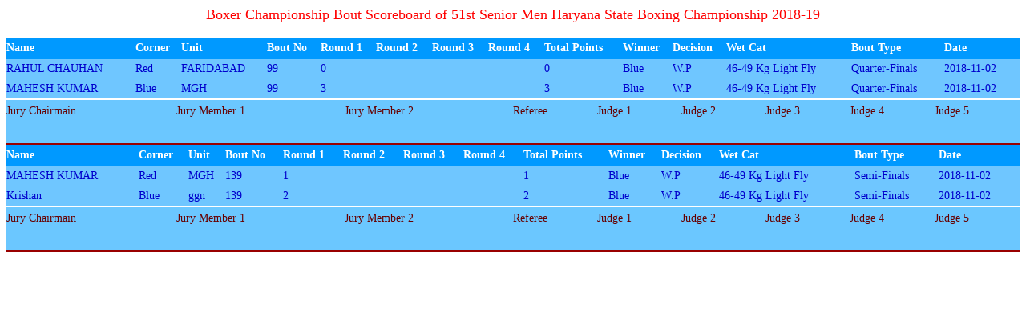

--- FILE ---
content_type: text/html; charset=UTF-8
request_url: https://indiaboxing.in/boxerbout.php?regno=880815&cid=273
body_size: 9504
content:
<style type="text/css">
<!--
.style1 {
	color: #FFFFFF;
	font-weight: bold;
}
.style4 {color: #660000}
.style16 {font-size: 14px; font-family: "Times New Roman", Times, serif; color: #0000CC; }
.style5 {
	font-family: "Times New Roman", Times, serif;
	font-size: 18px;
	color: #FF0000;
}
-->
</style>
   
   
<p class='style5' align='center'>Boxer Championship Bout Scoreboard of 51st Senior Men Haryana State Boxing Championship 2018-19</p>
 <table width="100%" border="0" cellspacing="0" cellpadding="0">
  <tr>
    <td height="27" bgcolor="#0099FF" class="style16"><span class="style1">Name </span></td>
    <td bgcolor="#0099FF" class="style16"><span class="style1">Corner</span></td>
    <td bgcolor="#0099FF" class="style16"><span class="style1">Unit</span></td>
    <td bgcolor="#0099FF" class="style16"><span class="style1">Bout No </span></td>
    <td bgcolor="#0099FF" class="style16"><span class="style1">Round 1 </span></td>
    <td bgcolor="#0099FF" class="style16"><span class="style1">Round 2 </span></td>
    <td bgcolor="#0099FF" class="style16"><span class="style1">Round 3 </span></td>
    <td bgcolor="#0099FF" class="style16"><span class="style1">Round 4 </span></td>
    <td bgcolor="#0099FF" class="style16"><span class="style1">Total Points </span></td>
    <td bgcolor="#0099FF" class="style16"><span class="style1">Winner</span></td>
    <td bgcolor="#0099FF" class="style16"><span class="style1">Decision</span></td>
    <td bgcolor="#0099FF" class="style16"><span class="style1">Wet Cat </span></td>
	<td bgcolor="#0099FF" class="style16"><span class="style1">Bout Type </span></td>
    <td bgcolor="#0099FF" class="style16"><span class="style1">Date</span></td>
  </tr> 
  <tr>
    <td height="25" bgcolor="#6FC6FF" class="style16">RAHUL CHAUHAN															</td>
    <td bgcolor="#6FC6FF" class="style16">Red</td>
    <td bgcolor="#6FC6FF" class="style16">FARIDABAD</td>
    <td bgcolor="#6FC6FF" class="style16">99&nbsp;</td>
    <td bgcolor="#6FC6FF" class="style16">0&nbsp;</td>
    <td bgcolor="#6FC6FF" class="style16">&nbsp;</td>
    <td bgcolor="#6FC6FF" class="style16">&nbsp;</td>
    <td bgcolor="#6FC6FF" class="style16">&nbsp;</td>
    <td bgcolor="#6FC6FF" class="style16">0&nbsp;</td>
    <td bgcolor="#6FC6FF" class="style16">Blue&nbsp;</td>
    <td bgcolor="#6FC6FF" class="style16">W.P&nbsp;</td>
    <td bgcolor="#6FC6FF" class="style16">46-49 Kg Light Fly&nbsp;</td>
	<td bgcolor="#6FC6FF" class="style16">Quarter-Finals&nbsp;</td>
    <td bgcolor="#6FC6FF" class="style16">2018-11-02&nbsp;</td>
  </tr>
    <tr>
    <td height="24" bgcolor="#6FC6FF" class="style16">MAHESH KUMAR </td>
    <td bgcolor="#6FC6FF" class="style16">Blue</td>
    <td bgcolor="#6FC6FF" class="style16">MGH</td>
    <td bgcolor="#6FC6FF" class="style16">99&nbsp;</td>
    <td bgcolor="#6FC6FF" class="style16">3&nbsp;</td>
    <td bgcolor="#6FC6FF" class="style16">&nbsp;</td>
    <td bgcolor="#6FC6FF" class="style16">&nbsp;</td>
    <td bgcolor="#6FC6FF" class="style16">&nbsp;</td>
    <td bgcolor="#6FC6FF" class="style16">3&nbsp;</td>
    <td bgcolor="#6FC6FF" class="style16">Blue&nbsp;</td>
    <td bgcolor="#6FC6FF" class="style16">W.P&nbsp;</td>
    <td bgcolor="#6FC6FF" class="style16">46-49 Kg Light Fly&nbsp;</td>
	<td bgcolor="#6FC6FF" class="style16">Quarter-Finals&nbsp;</td>
    <td bgcolor="#6FC6FF" class="style16">2018-11-02&nbsp;</td>
  </tr>
  <tr>
    <td colspan="14" height="2"></td>
  </tr>
  <tr>
    <td colspan="14"><table width="100%" border="0" cellspacing="0" cellpadding="0">
      <tr>
        <td height="29" bgcolor="#6BC7FF" class="style16"><span class="style4">Jury Chairmain </span></td>
        <td bgcolor="#6BC7FF" class="style16"><span class="style4">Jury Member 1 </span></td>
        <td bgcolor="#6BC7FF" class="style16"><span class="style4">Jury Member 2 </span></td>
        <td bgcolor="#6BC7FF" class="style16"><span class="style4">Referee</span></td>
        <td bgcolor="#6BC7FF" class="style16"><span class="style4">Judge 1 </span></td>
        <td bgcolor="#6BC7FF" class="style16"><span class="style4">Judge 2 </span></td>
        <td bgcolor="#6BC7FF" class="style16"><span class="style4">Judge 3 </span></td>
        <td bgcolor="#6BC7FF" class="style16"><span class="style4">Judge 4 </span></td>
        <td bgcolor="#6BC7FF" class="style16"><span class="style4">Judge 5 </span></td>
      </tr>
      <tr>
        <td height="25" bgcolor="#6BC7FF" class="style16"></td>
        <td bgcolor="#6BC7FF" class="style16"></td>
        <td bgcolor="#6BC7FF" class="style16"></td>
        <td bgcolor="#6BC7FF" class="style16"></td>
        <td bgcolor="#6BC7FF" class="style16"></td>
        <td bgcolor="#6BC7FF" class="style16"></td>
        <td bgcolor="#6BC7FF" class="style16"></td>
        <td bgcolor="#6BC7FF" class="style16"></td>
        <td bgcolor="#6BC7FF" class="style16"></td>
      </tr>
    </table></td>
  </tr>
  <tr>
    <td colspan="14" bgcolor="#990000" height="2"></td>
  </tr>
 </table>
  
 <table width="100%" border="0" cellspacing="0" cellpadding="0">
  <tr>
    <td height="27" bgcolor="#0099FF" class="style16"><span class="style1">Name </span></td>
    <td bgcolor="#0099FF" class="style16"><span class="style1">Corner</span></td>
    <td bgcolor="#0099FF" class="style16"><span class="style1">Unit</span></td>
    <td bgcolor="#0099FF" class="style16"><span class="style1">Bout No </span></td>
    <td bgcolor="#0099FF" class="style16"><span class="style1">Round 1 </span></td>
    <td bgcolor="#0099FF" class="style16"><span class="style1">Round 2 </span></td>
    <td bgcolor="#0099FF" class="style16"><span class="style1">Round 3 </span></td>
    <td bgcolor="#0099FF" class="style16"><span class="style1">Round 4 </span></td>
    <td bgcolor="#0099FF" class="style16"><span class="style1">Total Points </span></td>
    <td bgcolor="#0099FF" class="style16"><span class="style1">Winner</span></td>
    <td bgcolor="#0099FF" class="style16"><span class="style1">Decision</span></td>
    <td bgcolor="#0099FF" class="style16"><span class="style1">Wet Cat </span></td>
	<td bgcolor="#0099FF" class="style16"><span class="style1">Bout Type </span></td>
    <td bgcolor="#0099FF" class="style16"><span class="style1">Date</span></td>
  </tr> 
  <tr>
    <td height="25" bgcolor="#6FC6FF" class="style16">MAHESH KUMAR 															</td>
    <td bgcolor="#6FC6FF" class="style16">Red</td>
    <td bgcolor="#6FC6FF" class="style16">MGH</td>
    <td bgcolor="#6FC6FF" class="style16">139&nbsp;</td>
    <td bgcolor="#6FC6FF" class="style16">1&nbsp;</td>
    <td bgcolor="#6FC6FF" class="style16">&nbsp;</td>
    <td bgcolor="#6FC6FF" class="style16">&nbsp;</td>
    <td bgcolor="#6FC6FF" class="style16">&nbsp;</td>
    <td bgcolor="#6FC6FF" class="style16">1&nbsp;</td>
    <td bgcolor="#6FC6FF" class="style16">Blue&nbsp;</td>
    <td bgcolor="#6FC6FF" class="style16">W.P&nbsp;</td>
    <td bgcolor="#6FC6FF" class="style16">46-49 Kg Light Fly&nbsp;</td>
	<td bgcolor="#6FC6FF" class="style16">Semi-Finals&nbsp;</td>
    <td bgcolor="#6FC6FF" class="style16">2018-11-02&nbsp;</td>
  </tr>
    <tr>
    <td height="24" bgcolor="#6FC6FF" class="style16">Krishan</td>
    <td bgcolor="#6FC6FF" class="style16">Blue</td>
    <td bgcolor="#6FC6FF" class="style16">ggn</td>
    <td bgcolor="#6FC6FF" class="style16">139&nbsp;</td>
    <td bgcolor="#6FC6FF" class="style16">2&nbsp;</td>
    <td bgcolor="#6FC6FF" class="style16">&nbsp;</td>
    <td bgcolor="#6FC6FF" class="style16">&nbsp;</td>
    <td bgcolor="#6FC6FF" class="style16">&nbsp;</td>
    <td bgcolor="#6FC6FF" class="style16">2&nbsp;</td>
    <td bgcolor="#6FC6FF" class="style16">Blue&nbsp;</td>
    <td bgcolor="#6FC6FF" class="style16">W.P&nbsp;</td>
    <td bgcolor="#6FC6FF" class="style16">46-49 Kg Light Fly&nbsp;</td>
	<td bgcolor="#6FC6FF" class="style16">Semi-Finals&nbsp;</td>
    <td bgcolor="#6FC6FF" class="style16">2018-11-02&nbsp;</td>
  </tr>
  <tr>
    <td colspan="14" height="2"></td>
  </tr>
  <tr>
    <td colspan="14"><table width="100%" border="0" cellspacing="0" cellpadding="0">
      <tr>
        <td height="29" bgcolor="#6BC7FF" class="style16"><span class="style4">Jury Chairmain </span></td>
        <td bgcolor="#6BC7FF" class="style16"><span class="style4">Jury Member 1 </span></td>
        <td bgcolor="#6BC7FF" class="style16"><span class="style4">Jury Member 2 </span></td>
        <td bgcolor="#6BC7FF" class="style16"><span class="style4">Referee</span></td>
        <td bgcolor="#6BC7FF" class="style16"><span class="style4">Judge 1 </span></td>
        <td bgcolor="#6BC7FF" class="style16"><span class="style4">Judge 2 </span></td>
        <td bgcolor="#6BC7FF" class="style16"><span class="style4">Judge 3 </span></td>
        <td bgcolor="#6BC7FF" class="style16"><span class="style4">Judge 4 </span></td>
        <td bgcolor="#6BC7FF" class="style16"><span class="style4">Judge 5 </span></td>
      </tr>
      <tr>
        <td height="25" bgcolor="#6BC7FF" class="style16"></td>
        <td bgcolor="#6BC7FF" class="style16"></td>
        <td bgcolor="#6BC7FF" class="style16"></td>
        <td bgcolor="#6BC7FF" class="style16"></td>
        <td bgcolor="#6BC7FF" class="style16"></td>
        <td bgcolor="#6BC7FF" class="style16"></td>
        <td bgcolor="#6BC7FF" class="style16"></td>
        <td bgcolor="#6BC7FF" class="style16"></td>
        <td bgcolor="#6BC7FF" class="style16"></td>
      </tr>
    </table></td>
  </tr>
  <tr>
    <td colspan="14" bgcolor="#990000" height="2"></td>
  </tr>
 </table>
  
